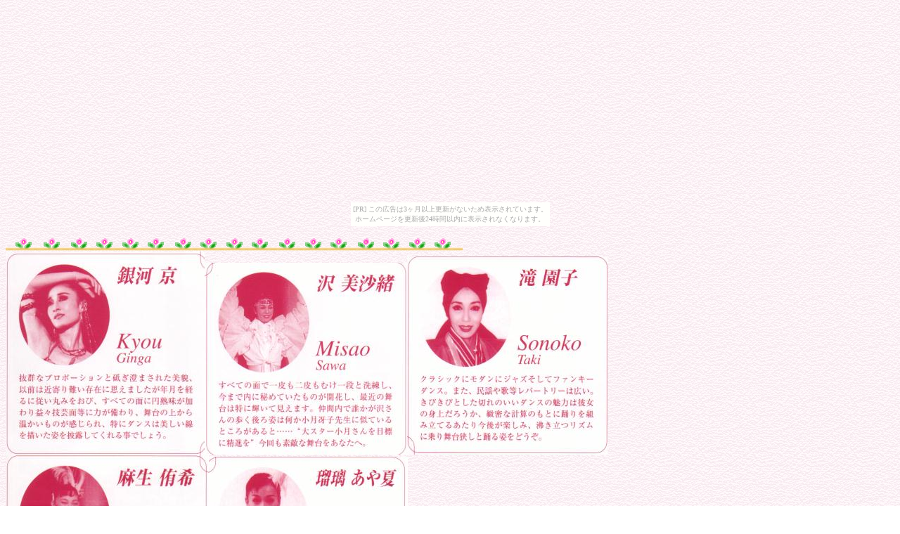

--- FILE ---
content_type: text/html
request_url: http://skd.edo-jidai.com/skd03-syu02.html
body_size: 812
content:
<HTML>

<HEAD>
<META http-equiv="Content-Type" content="text/html; charset=shift_jis">
<META name="GENERATOR" content="Microsoft FrontPage 4.0">
<META name="ProgId" content="FrontPage.Editor.Document">
<TITLE>スタッフ</TITLE>
</HEAD>

<BODY background="pixel060.gif"><script type="text/javascript" charset="utf-8" src="//asumi.shinobi.jp/encount"></script><div style="text-align: center;"><div style="display: inline-block; position: relative; z-index: 9999;"><script type="text/javascript" charset="utf-8" src="//asumi.shinobi.jp/fire?f=435"></script><script type="text/javascript" charset="utf-8" src="/__sys__inactive_message.js"></script></div></div>

<P><IMG border="0" src="hanaline_01.gif" width="650" height="20"><br>
<img border="0" src="skd03-syu06.jpg" width="283" height="289"><img border="0" src="skd03-syu07.jpg" width="288" height="273"><img border="0" src="skd03-syu08.jpg" width="285" height="282"><br>
<img border="0" src="skd03-syu09.jpg" width="289" height="278"><img border="0" src="skd03-syu10.jpg" width="283" height="275"><br>
<a href="review03.html"><IMG border="0" src="_back_04.gif" width="83" height="50"></a><A href="review01.html"><br>
</A><A href="review02.html">
&nbsp;</A><FONT size="1">当ホームページに掲載している情報については、許可なく、これを複製・改変することを固く禁止します。<BR>
写真等著作物についても無断転載、複写等を禁じます。</FONT> <A href="review01.html"><BR>
</A><IMG border="0" src="hanaline_01.gif" width="650" height="20"></P>

<div style="text-align: center;"><div style="display: inline-block; position: relative; z-index: 9999;"><script type="text/javascript" charset="utf-8" src="//asumi.shinobi.jp/fire?f=434"></script></div></div></BODY>

</HTML>


--- FILE ---
content_type: text/javascript; charset=utf-8
request_url: https://spnativeapi-tls.i-mobile.co.jp/api/ad_spot.ashx?partnerId=3461&mediaId=88146&spotId=232163&asn=2&num=7&callback=imobile_jsonp_callback_1b40cfea38d6&tagv=1.2.45&referer=http://skd.edo-jidai.com/skd03-syu02.html
body_size: -7
content:
imobile_jsonp_callback_1b40cfea38d6({"result":{"code":3,"message":"Ad not found"},"spotInfo":{},"ads":[]})

--- FILE ---
content_type: text/javascript;charset=UTF-8
request_url: https://s-rtb.send.microad.jp/ad?spot=5f0305ea5c3c153b5a1187eb69a58235&cb=microadCompass.AdRequestor.callback&url=http%3A%2F%2Fskd.edo-jidai.com%2Fskd03-syu02.html&vo=true&mimes=%5B100%2C300%2C301%2C302%5D&cbt=13f96c76fbacb7019bddd7beaa&pa=false&ar=false&ver=%5B%22compass.js.v1.20.1%22%5D
body_size: 161
content:
microadCompass.AdRequestor.callback({"spot":"5f0305ea5c3c153b5a1187eb69a58235","sequence":"2","impression_id":"7250510185377773063"})

--- FILE ---
content_type: text/javascript; charset=utf-8
request_url: https://spnativeapi-tls.i-mobile.co.jp/api/ad_spot.ashx?partnerId=3461&mediaId=88146&spotId=232163&asn=1&num=7&callback=imobile_jsonp_callback_be083225d7a0&tagv=1.2.45&referer=http://skd.edo-jidai.com/skd03-syu02.html
body_size: -6
content:
imobile_jsonp_callback_be083225d7a0({"result":{"code":3,"message":"Ad not found"},"spotInfo":{},"ads":[]})